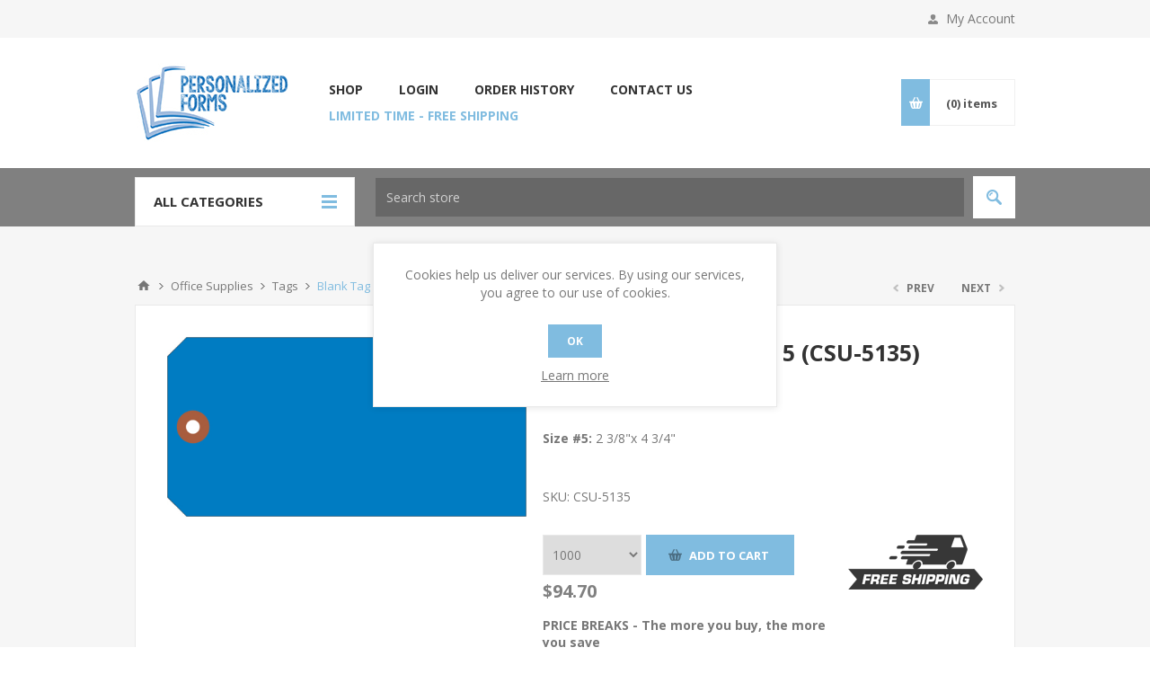

--- FILE ---
content_type: text/html; charset=utf-8
request_url: https://www.personalizedforms.com/blank-tag-blue-size-5-csu-5135
body_size: 17376
content:
<!DOCTYPE html>
<html lang="en"  class="html-product-details-page">
<head>
    <title>Size 5 Blue Tag CSU-5135 | Personalized Forms</title>
    <meta http-equiv="Content-type" content="text/html;charset=UTF-8" />
    <meta name="description" content="&lt;div&gt;&lt;strong&gt;Size #5:&lt;/strong&gt; 2 3/8&quot;x 4 3/4&quot;&lt;/div&gt;" />
    <meta name="keywords" content="business forms, printed invoices, forms and supply, printed forms, customized invoices" />
    <meta name="generator" content="nopCommerce" />
    <meta name="viewport" content="width=device-width, initial-scale=1.0, user-scalable=0, minimum-scale=1.0, maximum-scale=1.0" />
    <link href='https://fonts.googleapis.com/css?family=Open+Sans:400,300,700&display=swap' rel='stylesheet' type='text/css'>
    <meta name="google-site-verification" content="CFTPIiUQpVNGSTNvoBjURcDxUFXGOcVyy-TAdtNHfiI" />

<script data-siteid="k49WWlhaRg==" src="https://api.cartstack.com/js/customer-tracking/www.personalizedforms.com_5ffc1ea2ac33766ffda4fe2541e5a55b.js" type="text/javascript"></script>
<!-- Facebook Pixel Code -->
<script>
!function(f,b,e,v,n,t,s)
{if(f.fbq)return;n=f.fbq=function(){n.callMethod?
n.callMethod.apply(n,arguments):n.queue.push(arguments)};
if(!f._fbq)f._fbq=n;n.push=n;n.loaded=!0;n.version='2.0';
n.queue=[];t=b.createElement(e);t.async=!0;
t.src=v;s=b.getElementsByTagName(e)[0];
s.parentNode.insertBefore(t,s)}(window, document,'script',
'https://connect.facebook.net/en_US/fbevents.js');
fbq('init', '372987464384770');
fbq('track', 'PageView');
</script>
<noscript><img height="1" width="1" style="display:none"
src="https://www.facebook.com/tr?id=372987464384770&ev=PageView&noscript=1"
/></noscript>
<!-- End Facebook Pixel Code -->

<meta name="facebook-domain-verification" content="jxxhj6o95huaar55vmj0mge0siskdr" />


<script src="https://api.leadpipe.com/cs?apiKey=3089f5ec-53a3-444c-9369-99a01ea24703" defer></script>

<script>!function () {var reb2b = window.reb2b = window.reb2b || [];if (reb2b.invoked) return;reb2b.invoked = true;reb2b.methods = ["identify", "collect"];reb2b.factory = function (method) {return function () {var args = Array.prototype.slice.call(arguments);args.unshift(method);reb2b.push(args);return reb2b;};};for (var i = 0; i < reb2b.methods.length; i++) {var key = reb2b.methods[i];reb2b[key] = reb2b.factory(key);}reb2b.load = function (key) {var script = document.createElement("script");script.type = "text/javascript";script.async = true;script.src = "https://s3-us-west-2.amazonaws.com/b2bjsstore/b/" + key + "/DNXY8HKZLEO0.js.gz";var first = document.getElementsByTagName("script")[0];first.parentNode.insertBefore(script, first);};reb2b.SNIPPET_VERSION = "1.0.1";reb2b.load("DNXY8HKZLEO0");}();</script>
<meta property="og:type" content="product" />
<meta property="og:title" content="Blank Tag - Blue Size 5 (CSU-5135)" />
<meta property="og:description" content="Size #5: 2 3/8&quot;x 4 3/4&quot;" />
<meta property="og:image" content="https://www.personalizedforms.com/images/thumbs/0001292_blank-tag-blue-size-5-csu-5135_550.jpeg" />
<meta property="og:image:url" content="https://www.personalizedforms.com/images/thumbs/0001292_blank-tag-blue-size-5-csu-5135_550.jpeg" />
<meta property="og:url" content="https://www.personalizedforms.com/blank-tag-blue-size-5-csu-5135" />
<meta property="og:site_name" content="Personalized Forms" />

    

    

<style>

    .product-details-page .full-description {
        display: none;
    }
    .product-details-page .ui-tabs .full-description {
        display: block;
    }
    .product-details-page .tabhead-full-description {
        display: none;
    }
    

    .product-details-page .product-specs-box {
        display: none;
    }
    .product-details-page .ui-tabs .product-specs-box {
        display: block;
    }
    .product-details-page .ui-tabs .product-specs-box .title {
        display: none;
    }
    

    .product-details-page .product-no-reviews,
    .product-details-page .product-review-links {
        display: none;
    }
    </style><script data-siteid="k49WWlhaRg==" src="https://api.cartstack.com/js/customer-tracking/www.personalizedforms.com_5ffc1ea2ac33766ffda4fe2541e5a55b.js" type="text/javascript"></script><!-- Global site tag (gtag.js) - Google Analytics -->
<script async src="https://www.googletagmanager.com/gtag/js?id=UA-66682528-7"></script>
<script>
  window.dataLayer = window.dataLayer || [];
  function gtag(){dataLayer.push(arguments);}
  gtag('js', new Date());

  gtag('config', 'UA-66682528-7');
  gtag('config', 'AW-749403990');
 
 
</script>

    



    <link href="/bundles/4ay0fxbe1b4_1atrrs2uh_x168yvxyidgoahra7txuq.min.css" rel="stylesheet" type="text/css" />
<link href="/lib/fontAwesome/css/font-awesome.min.css" rel="stylesheet" type="text/css" />
<link href="/Plugins/PageflexIntegration/Content/product.css" rel="stylesheet" type="text/css" />

    
    <link rel="canonical" href="https://www.personalizedforms.com/blank-tag-blue-size-5-csu-5135" />

    
    
    <link rel="shortcut icon" href="\icons\icons_0\favicon-1.ico">
    
    <!--Powered by nopCommerce - https://www.nopCommerce.com-->
</head>
<body class="notAndroid23 product-details-page-body ">
    



<div class="ajax-loading-block-window" style="display: none">
</div>
<div id="dialog-notifications-success" title="Notification" style="display:none;">
</div>
<div id="dialog-notifications-error" title="Error" style="display:none;">
</div>
<div id="dialog-notifications-warning" title="Warning" style="display:none;">
</div>
<div id="bar-notification" class="bar-notification-container" data-close="Close">
</div>



<div id="address-validation-modal" class="address-validation-hidden"></div>



<!--[if lte IE 8]>
    <div style="clear:both;height:59px;text-align:center;position:relative;">
        <a href="http://www.microsoft.com/windows/internet-explorer/default.aspx" target="_blank">
            <img src="/Themes/Pavilion/Content/img/ie_warning.jpg" height="42" width="820" alt="You are using an outdated browser. For a faster, safer browsing experience, upgrade for free today." />
        </a>
    </div>
<![endif]-->


<div class="master-wrapper-page ">
    



<div class="header">
    

    <div class="header-upper">
        <div class="center">
            

            <div class="header-links-wrapper">
                <label>My Account</label>
                


<div class="header-links">
    <ul>
        
            <li><a href="/register?returnUrl=%2Fblank-tag-blue-size-5-csu-5135" class="ico-register">Register</a></li>
            <li><a href="/login?returnUrl=%2Fblank-tag-blue-size-5-csu-5135" class="ico-login " 
                   data-loginUrl="/login">Log in</a></li>
            <li>
                <a href="/wishlist" class="ico-wishlist">
                    <span class="wishlist-label">Wishlist</span>
                    <span class="wishlist-qty">(0)</span>
                </a>
            </li>
        
    </ul>
</div>

            </div>
        </div>
    </div>

    <div class="header-middle">
        <div class="center">
            <div class="header-logo">
                



<a href="/" class="logo">


<img alt="Personalized Forms" src="https://www.personalizedforms.com/images/thumbs/0001064_Personalized-Forms-169x105.jpeg" /></a>
            </div>
            <div class="header-menu-parent">
                <div class="header-menu categories-in-side-panel">
                    <div class="close-menu">
                        <span>Close</span>
                    </div>



    <ul class="mega-menu"
        data-isRtlEnabled="false"
        data-enableClickForDropDown="true">



<li class=" root-category-items">
        <a class="" href="/cash-receipt-books"><span>Cash Receipt Books</span></a>

</li>


<li class="has-sublist root-category-items">
        <a class="with-subcategories" href="/industry-specific-forms"><span>Industry Specific Forms</span></a>

        <div class="sublist-wrap categories with-pictures fullWidth boxes-4">
            <div class="sublist">
                <div class="inner-wrap">
                    <div class="row"><div class="box">
                        <div class="picture-title-wrap">
                            <div class="title">
                                <a href="/automotive-forms" title="Automotive Forms"><span>Automotive Forms</span></a>
                            </div>
                            <div class="picture">
                                <a href="/automotive-forms" title="Show products in category Automotive Forms">
                                    <img class="lazy" alt="Picture for category Automotive Forms" src="[data-uri]" data-original="https://www.personalizedforms.com/images/thumbs/0000396_automotive-forms_290.jpeg" />
                                </a>
                            </div>
                        </div>
                    </div><div class="box">
                        <div class="picture-title-wrap">
                            <div class="title">
                                <a href="/marine-repair" title="Marine Repair"><span>Marine Repair</span></a>
                            </div>
                            <div class="picture">
                                <a href="/marine-repair" title="Show products in category Marine Repair">
                                    <img class="lazy" alt="Picture for category Marine Repair" src="[data-uri]" data-original="https://www.personalizedforms.com/images/thumbs/0000880_marine-repair_290.jpeg" />
                                </a>
                            </div>
                        </div>
                    </div><div class="box">
                        <div class="picture-title-wrap">
                            <div class="title">
                                <a href="/hvac-service" title="HVAC Service"><span>HVAC Service</span></a>
                            </div>
                            <div class="picture">
                                <a href="/hvac-service" title="Show products in category HVAC Service">
                                    <img class="lazy" alt="Picture for category HVAC Service" src="[data-uri]" data-original="https://www.personalizedforms.com/images/thumbs/0000397_hvac-service_290.jpeg" />
                                </a>
                            </div>
                        </div>
                    </div><div class="box">
                        <div class="picture-title-wrap">
                            <div class="title">
                                <a href="/pest-control" title="Pest Control"><span>Pest Control</span></a>
                            </div>
                            <div class="picture">
                                <a href="/pest-control" title="Show products in category Pest Control">
                                    <img class="lazy" alt="Picture for category Pest Control" src="[data-uri]" data-original="https://www.personalizedforms.com/images/thumbs/0000881_pest-control_290.jpeg" />
                                </a>
                            </div>
                        </div>
                    </div></div><div class="row"><div class="box">
                        <div class="picture-title-wrap">
                            <div class="title">
                                <a href="/restaurant-bar-supplies" title="Restaurant/Bar"><span>Restaurant/Bar</span></a>
                            </div>
                            <div class="picture">
                                <a href="/restaurant-bar-supplies" title="Show products in category Restaurant/Bar">
                                    <img class="lazy" alt="Picture for category Restaurant/Bar" src="[data-uri]" data-original="https://www.personalizedforms.com/images/thumbs/0001069_restaurantbar_290.jpeg" />
                                </a>
                            </div>
                        </div>
                    </div><div class="box">
                        <div class="picture-title-wrap">
                            <div class="title">
                                <a href="/financial-forms" title="Financial Forms"><span>Financial Forms</span></a>
                            </div>
                            <div class="picture">
                                <a href="/financial-forms" title="Show products in category Financial Forms">
                                    <img class="lazy" alt="Picture for category Financial Forms" src="[data-uri]" data-original="https://www.personalizedforms.com/images/thumbs/0001076_financial-forms_290.jpeg" />
                                </a>
                            </div>
                        </div>
                    </div><div class="box">
                        <div class="picture-title-wrap">
                            <div class="title">
                                <a href="/contractor-service-forms" title="Contractor Service"><span>Contractor Service</span></a>
                            </div>
                            <div class="picture">
                                <a href="/contractor-service-forms" title="Show products in category Contractor Service">
                                    <img class="lazy" alt="Picture for category Contractor Service" src="[data-uri]" data-original="https://www.personalizedforms.com/images/thumbs/0001056_contractor-service_290.jpeg" />
                                </a>
                            </div>
                        </div>
                    </div><div class="box">
                        <div class="picture-title-wrap">
                            <div class="title">
                                <a href="/florist-order-forms" title="Florist"><span>Florist</span></a>
                            </div>
                            <div class="picture">
                                <a href="/florist-order-forms" title="Show products in category Florist">
                                    <img class="lazy" alt="Picture for category Florist" src="[data-uri]" data-original="https://www.personalizedforms.com/images/thumbs/0001002_florist_290.jpeg" />
                                </a>
                            </div>
                        </div>
                    </div></div><div class="row"><div class="box">
                        <div class="picture-title-wrap">
                            <div class="title">
                                <a href="/general-repair-forms" title="General Repair Forms"><span>General Repair Forms</span></a>
                            </div>
                            <div class="picture">
                                <a href="/general-repair-forms" title="Show products in category General Repair Forms">
                                    <img class="lazy" alt="Picture for category General Repair Forms" src="[data-uri]" data-original="https://www.personalizedforms.com/images/thumbs/0001068_general-repair-forms_290.jpeg" />
                                </a>
                            </div>
                        </div>
                    </div><div class="box">
                        <div class="picture-title-wrap">
                            <div class="title">
                                <a href="/gift-jewelry" title="Gift &amp; Jewelry"><span>Gift &amp; Jewelry</span></a>
                            </div>
                            <div class="picture">
                                <a href="/gift-jewelry" title="Show products in category Gift &amp; Jewelry">
                                    <img class="lazy" alt="Picture for category Gift &amp; Jewelry" src="[data-uri]" data-original="https://www.personalizedforms.com/images/thumbs/0000979_gift-jewelry_290.jpeg" />
                                </a>
                            </div>
                        </div>
                    </div><div class="box">
                        <div class="picture-title-wrap">
                            <div class="title">
                                <a href="/hospitality" title="Hospitality"><span>Hospitality</span></a>
                            </div>
                            <div class="picture">
                                <a href="/hospitality" title="Show products in category Hospitality">
                                    <img class="lazy" alt="Picture for category Hospitality" src="[data-uri]" data-original="https://www.personalizedforms.com/images/thumbs/0001117_hospitality_290.jpeg" />
                                </a>
                            </div>
                        </div>
                    </div><div class="box">
                        <div class="picture-title-wrap">
                            <div class="title">
                                <a href="/human-resource" title="Human Resource"><span>Human Resource</span></a>
                            </div>
                            <div class="picture">
                                <a href="/human-resource" title="Show products in category Human Resource">
                                    <img class="lazy" alt="Picture for category Human Resource" src="[data-uri]" data-original="https://www.personalizedforms.com/images/thumbs/0000398_human-resource_290.jpeg" />
                                </a>
                            </div>
                        </div>
                    </div></div><div class="row"><div class="box">
                        <div class="picture-title-wrap">
                            <div class="title">
                                <a href="/janitorial-supply-forms" title="Janitorial"><span>Janitorial</span></a>
                            </div>
                            <div class="picture">
                                <a href="/janitorial-supply-forms" title="Show products in category Janitorial">
                                    <img class="lazy" alt="Picture for category Janitorial" src="[data-uri]" data-original="https://www.personalizedforms.com/images/thumbs/0001070_janitorial_290.jpeg" />
                                </a>
                            </div>
                        </div>
                    </div><div class="box">
                        <div class="picture-title-wrap">
                            <div class="title">
                                <a href="/kitchen-bath-remodeling" title="Kitchen &amp; Bath Remodeling"><span>Kitchen &amp; Bath Remodeling</span></a>
                            </div>
                            <div class="picture">
                                <a href="/kitchen-bath-remodeling" title="Show products in category Kitchen &amp; Bath Remodeling">
                                    <img class="lazy" alt="Picture for category Kitchen &amp; Bath Remodeling" src="[data-uri]" data-original="https://www.personalizedforms.com/images/thumbs/0001071_kitchen-bath-remodeling_290.jpeg" />
                                </a>
                            </div>
                        </div>
                    </div><div class="box">
                        <div class="picture-title-wrap">
                            <div class="title">
                                <a href="/landscape" title="Landscape"><span>Landscape</span></a>
                            </div>
                            <div class="picture">
                                <a href="/landscape" title="Show products in category Landscape">
                                    <img class="lazy" alt="Picture for category Landscape" src="[data-uri]" data-original="https://www.personalizedforms.com/images/thumbs/0001125_landscape_290.jpeg" />
                                </a>
                            </div>
                        </div>
                    </div><div class="box">
                        <div class="picture-title-wrap">
                            <div class="title">
                                <a href="/medical-forms" title="Medical Forms"><span>Medical Forms</span></a>
                            </div>
                            <div class="picture">
                                <a href="/medical-forms" title="Show products in category Medical Forms">
                                    <img class="lazy" alt="Picture for category Medical Forms" src="[data-uri]" data-original="https://www.personalizedforms.com/images/thumbs/0000399_medical-forms_290.jpeg" />
                                </a>
                            </div>
                        </div>
                    </div></div><div class="row"><div class="box">
                        <div class="picture-title-wrap">
                            <div class="title">
                                <a href="/rental-agreements" title="Rental Agreement"><span>Rental Agreement</span></a>
                            </div>
                            <div class="picture">
                                <a href="/rental-agreements" title="Show products in category Rental Agreement">
                                    <img class="lazy" alt="Picture for category Rental Agreement" src="[data-uri]" data-original="https://www.personalizedforms.com/images/thumbs/0001003_rental-agreement_290.jpeg" />
                                </a>
                            </div>
                        </div>
                    </div><div class="box">
                        <div class="picture-title-wrap">
                            <div class="title">
                                <a href="/avery-dennison-forms" title="Avery Dennison Comparable Forms"><span>Avery Dennison Comparable Forms</span></a>
                            </div>
                            <div class="picture">
                                <a href="/avery-dennison-forms" title="Show products in category Avery Dennison Comparable Forms">
                                    <img class="lazy" alt="Picture for category Avery Dennison Comparable Forms" src="[data-uri]" data-original="https://www.personalizedforms.com/images/thumbs/0002022_avery-dennison-comparable-forms_290.jpeg" />
                                </a>
                            </div>
                        </div>
                    </div><div class="empty-box"></div><div class="empty-box"></div></div>
                </div>
            </div>
        </div>
</li>


<li class=" root-category-items">
        <a class="" href="/invoices"><span>Invoices</span></a>

</li>


<li class="has-sublist root-category-items">
        <a class="with-subcategories" href="/office-supplies"><span>Office Supplies</span></a>

        <div class="sublist-wrap categories with-pictures fullWidth boxes-4">
            <div class="sublist">
                <div class="inner-wrap">
                    <div class="row"><div class="box">
                        <div class="picture-title-wrap">
                            <div class="title">
                                <a href="/custom-forms-books" title="Custom Forms &amp; Books"><span>Custom Forms &amp; Books</span></a>
                            </div>
                            <div class="picture">
                                <a href="/custom-forms-books" title="Show products in category Custom Forms &amp; Books">
                                    <img class="lazy" alt="Picture for category Custom Forms &amp; Books" src="[data-uri]" data-original="https://www.personalizedforms.com/images/thumbs/0001785_custom-forms-books_290.jpeg" />
                                </a>
                            </div>
                        </div>
                    </div><div class="box">
                        <div class="picture-title-wrap">
                            <div class="title">
                                <a href="/business-cards" title="Business Cards"><span>Business Cards</span></a>
                            </div>
                            <div class="picture">
                                <a href="/business-cards" title="Show products in category Business Cards">
                                    <img class="lazy" alt="Picture for category Business Cards" src="[data-uri]" data-original="https://www.personalizedforms.com/images/thumbs/0001775_business-cards_290.jpeg" />
                                </a>
                            </div>
                        </div>
                    </div><div class="box">
                        <div class="picture-title-wrap">
                            <div class="title">
                                <a href="/calendars" title="Calendars"><span>Calendars</span></a>
                            </div>
                            <div class="picture">
                                <a href="/calendars" title="Show products in category Calendars">
                                    <img class="lazy" alt="Picture for category Calendars" src="[data-uri]" data-original="https://www.personalizedforms.com/images/thumbs/0001771_calendars_290.jpeg" />
                                </a>
                            </div>
                        </div>
                    </div><div class="box">
                        <div class="picture-title-wrap">
                            <div class="title">
                                <a href="/business-stationery" title="Business Stationery"><span>Business Stationery</span></a>
                            </div>
                            <div class="picture">
                                <a href="/business-stationery" title="Show products in category Business Stationery">
                                    <img class="lazy" alt="Picture for category Business Stationery" src="[data-uri]" data-original="https://www.personalizedforms.com/images/thumbs/0001774_business-stationery_290.jpeg" />
                                </a>
                            </div>
                        </div>
                    </div></div><div class="row"><div class="box">
                        <div class="picture-title-wrap">
                            <div class="title">
                                <a href="/document-jackets" title="Document Jackets"><span>Document Jackets</span></a>
                            </div>
                            <div class="picture">
                                <a href="/document-jackets" title="Show products in category Document Jackets">
                                    <img class="lazy" alt="Picture for category Document Jackets" src="[data-uri]" data-original="https://www.personalizedforms.com/images/thumbs/0001925_document-jackets_290.jpeg" />
                                </a>
                            </div>
                        </div>
                    </div><div class="box">
                        <div class="picture-title-wrap">
                            <div class="title">
                                <a href="/envelopes" title="Envelopes"><span>Envelopes</span></a>
                            </div>
                            <div class="picture">
                                <a href="/envelopes" title="Show products in category Envelopes">
                                    <img class="lazy" alt="Picture for category Envelopes" src="[data-uri]" data-original="https://www.personalizedforms.com/images/thumbs/0001000_envelopes_290.jpeg" />
                                </a>
                            </div>
                        </div>
                    </div><div class="box">
                        <div class="picture-title-wrap">
                            <div class="title">
                                <a href="/gift-certificates" title="Gift Certificates"><span>Gift Certificates</span></a>
                            </div>
                            <div class="picture">
                                <a href="/gift-certificates" title="Show products in category Gift Certificates">
                                    <img class="lazy" alt="Picture for category Gift Certificates" src="[data-uri]" data-original="https://www.personalizedforms.com/images/thumbs/0001066_gift-certificates_290.jpeg" />
                                </a>
                            </div>
                        </div>
                    </div><div class="box">
                        <div class="picture-title-wrap">
                            <div class="title">
                                <a href="/invoices" title="Invoices"><span>Invoices</span></a>
                            </div>
                            <div class="picture">
                                <a href="/invoices" title="Show products in category Invoices">
                                    <img class="lazy" alt="Picture for category Invoices" src="[data-uri]" data-original="https://www.personalizedforms.com/images/thumbs/0000391_invoices_290.jpeg" />
                                </a>
                            </div>
                        </div>
                    </div></div><div class="row"><div class="box">
                        <div class="picture-title-wrap">
                            <div class="title">
                                <a href="/laser-statements" title="Statements"><span>Statements</span></a>
                            </div>
                            <div class="picture">
                                <a href="/laser-statements" title="Show products in category Statements">
                                    <img class="lazy" alt="Picture for category Statements" src="[data-uri]" data-original="https://www.personalizedforms.com/images/thumbs/0001067_statements_290.jpeg" />
                                </a>
                            </div>
                        </div>
                    </div><div class="box">
                        <div class="picture-title-wrap">
                            <div class="title">
                                <a href="/memos" title="Memos"><span>Memos</span></a>
                            </div>
                            <div class="picture">
                                <a href="/memos" title="Show products in category Memos">
                                    <img class="lazy" alt="Picture for category Memos" src="[data-uri]" data-original="https://www.personalizedforms.com/images/thumbs/0001001_memos_290.jpeg" />
                                </a>
                            </div>
                        </div>
                    </div><div class="box">
                        <div class="picture-title-wrap">
                            <div class="title">
                                <a href="/note-pads-sticky-notes" title="Note Pads &amp; Sticky Notes"><span>Note Pads &amp; Sticky Notes</span></a>
                            </div>
                            <div class="picture">
                                <a href="/note-pads-sticky-notes" title="Show products in category Note Pads &amp; Sticky Notes">
                                    <img class="lazy" alt="Picture for category Note Pads &amp; Sticky Notes" src="[data-uri]" data-original="https://www.personalizedforms.com/images/thumbs/0001779_note-pads-sticky-notes_290.jpeg" />
                                </a>
                            </div>
                        </div>
                    </div><div class="box">
                        <div class="picture-title-wrap">
                            <div class="title">
                                <a href="/punch-cards-note-pads" title="Punch Cards"><span>Punch Cards</span></a>
                            </div>
                            <div class="picture">
                                <a href="/punch-cards-note-pads" title="Show products in category Punch Cards">
                                    <img class="lazy" alt="Picture for category Punch Cards" src="[data-uri]" data-original="https://www.personalizedforms.com/images/thumbs/0001780_punch-cards_290.jpeg" />
                                </a>
                            </div>
                        </div>
                    </div></div><div class="row"><div class="box">
                        <div class="picture-title-wrap">
                            <div class="title">
                                <a href="/purchase-orders" title="Purchase Order Forms"><span>Purchase Order Forms</span></a>
                            </div>
                            <div class="picture">
                                <a href="/purchase-orders" title="Show products in category Purchase Order Forms">
                                    <img class="lazy" alt="Picture for category Purchase Order Forms" src="[data-uri]" data-original="https://www.personalizedforms.com/images/thumbs/0000392_purchase-order-forms_290.jpeg" />
                                </a>
                            </div>
                        </div>
                    </div><div class="box">
                        <div class="picture-title-wrap">
                            <div class="title">
                                <a href="/register-forms" title="Register Forms"><span>Register Forms</span></a>
                            </div>
                            <div class="picture">
                                <a href="/register-forms" title="Show products in category Register Forms">
                                    <img class="lazy" alt="Picture for category Register Forms" src="[data-uri]" data-original="https://www.personalizedforms.com/images/thumbs/0001074_register-forms_290.jpeg" />
                                </a>
                            </div>
                        </div>
                    </div><div class="box">
                        <div class="picture-title-wrap">
                            <div class="title">
                                <a href="/sales-books-forms" title="Sales Order Forms"><span>Sales Order Forms</span></a>
                            </div>
                            <div class="picture">
                                <a href="/sales-books-forms" title="Show products in category Sales Order Forms">
                                    <img class="lazy" alt="Picture for category Sales Order Forms" src="[data-uri]" data-original="https://www.personalizedforms.com/images/thumbs/0000394_sales-order-forms_290.jpeg" />
                                </a>
                            </div>
                        </div>
                    </div><div class="box">
                        <div class="picture-title-wrap">
                            <div class="title">
                                <a href="/self-inking-stamps" title="Self-Inking Stamps"><span>Self-Inking Stamps</span></a>
                            </div>
                            <div class="picture">
                                <a href="/self-inking-stamps" title="Show products in category Self-Inking Stamps">
                                    <img class="lazy" alt="Picture for category Self-Inking Stamps" src="[data-uri]" data-original="https://www.personalizedforms.com/images/thumbs/0001781_self-inking-stamps_290.jpeg" />
                                </a>
                            </div>
                        </div>
                    </div></div><div class="row"><div class="box">
                        <div class="picture-title-wrap">
                            <div class="title">
                                <a href="/shipping-labels" title="Shipping Labels"><span>Shipping Labels</span></a>
                            </div>
                            <div class="picture">
                                <a href="/shipping-labels" title="Show products in category Shipping Labels">
                                    <img class="lazy" alt="Picture for category Shipping Labels" src="[data-uri]" data-original="https://www.personalizedforms.com/images/thumbs/0001782_shipping-labels_290.jpeg" />
                                </a>
                            </div>
                        </div>
                    </div><div class="box">
                        <div class="picture-title-wrap">
                            <div class="title">
                                <a href="/shipping-receiving-forms" title="Shipping &amp; Receiving Forms"><span>Shipping &amp; Receiving Forms</span></a>
                            </div>
                            <div class="picture">
                                <a href="/shipping-receiving-forms" title="Show products in category Shipping &amp; Receiving Forms">
                                    <img class="lazy" alt="Picture for category Shipping &amp; Receiving Forms" src="[data-uri]" data-original="https://www.personalizedforms.com/images/thumbs/0000395_shipping-receiving-forms_290.jpeg" />
                                </a>
                            </div>
                        </div>
                    </div><div class="box">
                        <div class="picture-title-wrap">
                            <div class="title">
                                <a href="/tags" title="Tags"><span>Tags</span></a>
                            </div>
                            <div class="picture">
                                <a href="/tags" title="Show products in category Tags">
                                    <img class="lazy" alt="Picture for category Tags" src="[data-uri]" data-original="https://www.personalizedforms.com/images/thumbs/0001004_tags_290.jpeg" />
                                </a>
                            </div>
                        </div>
                    </div><div class="box">
                        <div class="picture-title-wrap">
                            <div class="title">
                                <a href="/work-order-forms" title="Work Order Forms"><span>Work Order Forms</span></a>
                            </div>
                            <div class="picture">
                                <a href="/work-order-forms" title="Show products in category Work Order Forms">
                                    <img class="lazy" alt="Picture for category Work Order Forms" src="[data-uri]" data-original="https://www.personalizedforms.com/images/thumbs/0001075_work-order-forms_290.jpeg" />
                                </a>
                            </div>
                        </div>
                    </div></div>
                </div>
            </div>
        </div>
</li>


<li class=" root-category-items">
        <a class="" href="/purchase-orders"><span>Purchase Order Forms</span></a>

</li>


<li class=" root-category-items">
        <a class="" href="/register-forms"><span>Register Forms</span></a>

</li>


<li class=" root-category-items">
        <a class="" href="/sales-books-forms"><span>Sales Order Forms</span></a>

</li>


<li class=" root-category-items">
        <a class="" href="/shipping-receiving-forms"><span>Shipping &amp; Receiving Forms</span></a>

</li>


<li class=" root-category-items">
        <a class="" href="/work-order-forms"><span>Work Order Forms</span></a>

</li>
        
    </ul>
    <div class="menu-title"><span>Menu</span></div>
    <ul class="mega-menu-responsive">


<li class=" mega-menu-categories root-category-items">

        <a class="" href="/cash-receipt-books"><span>Cash Receipt Books</span></a>


</li>

<li class="has-sublist mega-menu-categories root-category-items">

        <a class="with-subcategories" href="/industry-specific-forms"><span>Industry Specific Forms</span></a>

        <div class="plus-button"></div>
        <div class="sublist-wrap">
            <ul class="sublist">
                <li class="back-button">
                    <span>Back</span>
                </li>
                
        <li>
            <a class="lastLevelCategory" href="/automotive-forms" title="Automotive Forms"><span>Automotive Forms</span></a>
        </li>
        <li>
            <a class="lastLevelCategory" href="/marine-repair" title="Marine Repair"><span>Marine Repair</span></a>
        </li>
        <li>
            <a class="lastLevelCategory" href="/hvac-service" title="HVAC Service"><span>HVAC Service</span></a>
        </li>
        <li>
            <a class="lastLevelCategory" href="/pest-control" title="Pest Control"><span>Pest Control</span></a>
        </li>
        <li>
            <a class="lastLevelCategory" href="/restaurant-bar-supplies" title="Restaurant/Bar"><span>Restaurant/Bar</span></a>
        </li>
        <li>
            <a class="lastLevelCategory" href="/financial-forms" title="Financial Forms"><span>Financial Forms</span></a>
        </li>
        <li>
            <a class="lastLevelCategory" href="/contractor-service-forms" title="Contractor Service"><span>Contractor Service</span></a>
        </li>
        <li>
            <a class="lastLevelCategory" href="/florist-order-forms" title="Florist"><span>Florist</span></a>
        </li>
        <li>
            <a class="lastLevelCategory" href="/general-repair-forms" title="General Repair Forms"><span>General Repair Forms</span></a>
        </li>
        <li>
            <a class="lastLevelCategory" href="/gift-jewelry" title="Gift &amp; Jewelry"><span>Gift &amp; Jewelry</span></a>
        </li>
        <li>
            <a class="lastLevelCategory" href="/hospitality" title="Hospitality"><span>Hospitality</span></a>
        </li>
        <li>
            <a class="lastLevelCategory" href="/human-resource" title="Human Resource"><span>Human Resource</span></a>
        </li>
        <li>
            <a class="lastLevelCategory" href="/janitorial-supply-forms" title="Janitorial"><span>Janitorial</span></a>
        </li>
        <li>
            <a class="lastLevelCategory" href="/kitchen-bath-remodeling" title="Kitchen &amp; Bath Remodeling"><span>Kitchen &amp; Bath Remodeling</span></a>
        </li>
        <li>
            <a class="lastLevelCategory" href="/landscape" title="Landscape"><span>Landscape</span></a>
        </li>
        <li>
            <a class="lastLevelCategory" href="/medical-forms" title="Medical Forms"><span>Medical Forms</span></a>
        </li>
        <li>
            <a class="lastLevelCategory" href="/rental-agreements" title="Rental Agreement"><span>Rental Agreement</span></a>
        </li>
        <li>
            <a class="lastLevelCategory" href="/avery-dennison-forms" title="Avery Dennison Comparable Forms"><span>Avery Dennison Comparable Forms</span></a>
        </li>

            </ul>
        </div>

</li>

<li class=" mega-menu-categories root-category-items">

        <a class="" href="/invoices"><span>Invoices</span></a>


</li>

<li class="has-sublist mega-menu-categories root-category-items">

        <a class="with-subcategories" href="/office-supplies"><span>Office Supplies</span></a>

        <div class="plus-button"></div>
        <div class="sublist-wrap">
            <ul class="sublist">
                <li class="back-button">
                    <span>Back</span>
                </li>
                
        <li>
            <a class="lastLevelCategory" href="/custom-forms-books" title="Custom Forms &amp; Books"><span>Custom Forms &amp; Books</span></a>
        </li>
        <li>
            <a class="lastLevelCategory" href="/business-cards" title="Business Cards"><span>Business Cards</span></a>
        </li>
        <li>
            <a class="lastLevelCategory" href="/calendars" title="Calendars"><span>Calendars</span></a>
        </li>
        <li>
            <a class="lastLevelCategory" href="/business-stationery" title="Business Stationery"><span>Business Stationery</span></a>
        </li>
        <li>
            <a class="lastLevelCategory" href="/document-jackets" title="Document Jackets"><span>Document Jackets</span></a>
        </li>
        <li>
            <a class="lastLevelCategory" href="/envelopes" title="Envelopes"><span>Envelopes</span></a>
        </li>
        <li>
            <a class="lastLevelCategory" href="/gift-certificates" title="Gift Certificates"><span>Gift Certificates</span></a>
        </li>
        <li>
            <a class="lastLevelCategory" href="/invoices" title="Invoices"><span>Invoices</span></a>
        </li>
        <li>
            <a class="lastLevelCategory" href="/laser-statements" title="Statements"><span>Statements</span></a>
        </li>
        <li>
            <a class="lastLevelCategory" href="/memos" title="Memos"><span>Memos</span></a>
        </li>
        <li>
            <a class="lastLevelCategory" href="/note-pads-sticky-notes" title="Note Pads &amp; Sticky Notes"><span>Note Pads &amp; Sticky Notes</span></a>
        </li>
        <li>
            <a class="lastLevelCategory" href="/punch-cards-note-pads" title="Punch Cards"><span>Punch Cards</span></a>
        </li>
        <li>
            <a class="lastLevelCategory" href="/purchase-orders" title="Purchase Order Forms"><span>Purchase Order Forms</span></a>
        </li>
        <li>
            <a class="lastLevelCategory" href="/register-forms" title="Register Forms"><span>Register Forms</span></a>
        </li>
        <li>
            <a class="lastLevelCategory" href="/sales-books-forms" title="Sales Order Forms"><span>Sales Order Forms</span></a>
        </li>
        <li>
            <a class="lastLevelCategory" href="/self-inking-stamps" title="Self-Inking Stamps"><span>Self-Inking Stamps</span></a>
        </li>
        <li>
            <a class="lastLevelCategory" href="/shipping-labels" title="Shipping Labels"><span>Shipping Labels</span></a>
        </li>
        <li>
            <a class="lastLevelCategory" href="/shipping-receiving-forms" title="Shipping &amp; Receiving Forms"><span>Shipping &amp; Receiving Forms</span></a>
        </li>
        <li>
            <a class="lastLevelCategory" href="/tags" title="Tags"><span>Tags</span></a>
        </li>
        <li>
            <a class="lastLevelCategory" href="/work-order-forms" title="Work Order Forms"><span>Work Order Forms</span></a>
        </li>

            </ul>
        </div>

</li>

<li class=" mega-menu-categories root-category-items">

        <a class="" href="/purchase-orders"><span>Purchase Order Forms</span></a>


</li>

<li class=" mega-menu-categories root-category-items">

        <a class="" href="/register-forms"><span>Register Forms</span></a>


</li>

<li class=" mega-menu-categories root-category-items">

        <a class="" href="/sales-books-forms"><span>Sales Order Forms</span></a>


</li>

<li class=" mega-menu-categories root-category-items">

        <a class="" href="/shipping-receiving-forms"><span>Shipping &amp; Receiving Forms</span></a>


</li>

<li class=" mega-menu-categories root-category-items">

        <a class="" href="/work-order-forms"><span>Work Order Forms</span></a>


</li>
        
    </ul>
    <ul class="mega-menu"
        data-isRtlEnabled="false"
        data-enableClickForDropDown="false">


<li class=" has-sublist">

    <a href="/" class="with-subcategories" title="Shop" ><span> Shop</span></a>

        <div class="plus-button"></div>
        <div class="sublist-wrap">
            <ul class="sublist">
                <li class="back-button">
                    <span>Back</span>
                </li>


<li class=" ">

    <a href="/cash-receipt-books" class="" title="Cash Receipt Books" ><span> Cash Receipt Books</span></a>

</li>



<li class=" ">

    <a href="/guest-checks-restaurant-supplies" class="" title="Guest Checks" ><span> Guest Checks</span></a>

</li>



<li class=" ">

    <a href="/gift-jewelry" class="" title="Gift &amp; Jewelry" ><span> Gift &amp; Jewelry</span></a>

</li>



<li class="All ">

    <a href="/industry-specific-forms" class="" title="Industry Specific Forms" ><span> Industry Specific Forms</span></a>

</li>



<li class=" ">

    <a href="/invoices" class="" title="Invoices" ><span> Invoices</span></a>

</li>



<li class=" ">

    <a href="/purchase-orders" class="" title="Purchase Order Forms" ><span> Purchase Order Forms</span></a>

</li>



<li class="All ">

    <a href="/register-forms" class="" title="Register Forms" ><span> Register Forms</span></a>

</li>



<li class=" ">

    <a href="/rental-agreements" class="" title="Rental Agreement" ><span> Rental Agreement</span></a>

</li>



<li class=" ">

    <a href="/sales-books-forms" class="" title="Sales Order Forms" ><span> Sales Order Forms</span></a>

</li>



<li class=" ">

    <a href="/shipping-receiving-forms" class="" title="Shipping &amp; Receiving Forms" ><span> Shipping &amp; Receiving Forms</span></a>

</li>



<li class=" ">

    <a href="/work-order-forms" class="" title="Work Order Forms" ><span> Work Order Forms</span></a>

</li>

            </ul>
        </div>
</li>



<li class=" ">

    <a href="/login" class="" title="Login" ><span> Login</span></a>

</li>



<li class=" ">

    <a href="https://www.personalizedforms.com/order/history" class="" title="Order History" ><span> Order History</span></a>

</li>



<li class=" ">

    <a href="/contactus" class="" title="Contact Us" ><span> Contact Us</span></a>

</li>



<li class="blue-text ">

    <a href="/" class="" title="Limited Time - Free Shipping" ><span> Limited Time - Free Shipping</span></a>

</li>


        
    </ul>
    <div class="menu-title"><span>Menu</span></div>
    <ul class="mega-menu-responsive">


<li class=" has-sublist">

    <a href="/" class="with-subcategories" title="Shop" ><span> Shop</span></a>

        <div class="plus-button"></div>
        <div class="sublist-wrap">
            <ul class="sublist">
                <li class="back-button">
                    <span>Back</span>
                </li>


<li class=" ">

    <a href="/cash-receipt-books" class="" title="Cash Receipt Books" ><span> Cash Receipt Books</span></a>

</li>



<li class=" ">

    <a href="/guest-checks-restaurant-supplies" class="" title="Guest Checks" ><span> Guest Checks</span></a>

</li>



<li class=" ">

    <a href="/gift-jewelry" class="" title="Gift &amp; Jewelry" ><span> Gift &amp; Jewelry</span></a>

</li>



<li class="All ">

    <a href="/industry-specific-forms" class="" title="Industry Specific Forms" ><span> Industry Specific Forms</span></a>

</li>



<li class=" ">

    <a href="/invoices" class="" title="Invoices" ><span> Invoices</span></a>

</li>



<li class=" ">

    <a href="/purchase-orders" class="" title="Purchase Order Forms" ><span> Purchase Order Forms</span></a>

</li>



<li class="All ">

    <a href="/register-forms" class="" title="Register Forms" ><span> Register Forms</span></a>

</li>



<li class=" ">

    <a href="/rental-agreements" class="" title="Rental Agreement" ><span> Rental Agreement</span></a>

</li>



<li class=" ">

    <a href="/sales-books-forms" class="" title="Sales Order Forms" ><span> Sales Order Forms</span></a>

</li>



<li class=" ">

    <a href="/shipping-receiving-forms" class="" title="Shipping &amp; Receiving Forms" ><span> Shipping &amp; Receiving Forms</span></a>

</li>



<li class=" ">

    <a href="/work-order-forms" class="" title="Work Order Forms" ><span> Work Order Forms</span></a>

</li>

            </ul>
        </div>
</li>



<li class=" ">

    <a href="/login" class="" title="Login" ><span> Login</span></a>

</li>



<li class=" ">

    <a href="https://www.personalizedforms.com/order/history" class="" title="Order History" ><span> Order History</span></a>

</li>



<li class=" ">

    <a href="/contactus" class="" title="Contact Us" ><span> Contact Us</span></a>

</li>



<li class="blue-text ">

    <a href="/" class="" title="Limited Time - Free Shipping" ><span> Limited Time - Free Shipping</span></a>

</li>


        
    </ul>

                </div>
            </div>
            <div class="flyout-cart-wrapper" id="flyout-cart">
    <a href="/cart" class="cart-trigger">
        <span class="cart-qty">(0)</span>
        <span class="cart-label">items</span>
    </a>
    <div class="flyout-cart">
        <div class="mini-shopping-cart">
            <div class="count">
You have no items in your shopping cart.            </div>
        </div>
    </div>
</div>

        </div>
    </div>
    
    <div class="header-lower">
        <div class="center">
                <span class="category-navigation-title">All Categories</span>
                    <div class="category-navigation-list-wrapper">
                        <ul class="category-navigation-list sticky-flyout"></ul>
                    </div>
            <div class="search-box store-search-box ">
                <form method="get" id="small-search-box-form" action="/search">
        <input type="text" class="search-box-text" id="small-searchterms" autocomplete="off" name="q" placeholder="Search store" aria-label="Search store" />



<input type="hidden" class="instantSearchResourceElement"
       data-highlightFirstFoundElement="true"
       data-minKeywordLength="3"
       data-defaultProductSortOption="0"
       data-instantSearchUrl="/instantSearchFor"
       data-searchPageUrl="/search"
       data-searchInProductDescriptions="true"
       data-numberOfVisibleProducts="6"/>

        <input type="submit" class="button-1 search-box-button" value="Search"/>
            
</form>
            </div>

        </div>
    </div>
</div>


    
    <div class="overlayOffCanvas"></div>
    <div class="responsive-nav-wrapper-parent">
        <div class="responsive-nav-wrapper">
            <div class="menu-title">
                <span>Menu</span>
            </div>
            <div class="shopping-cart-link">
                <span>Shopping cart</span>
            </div>
            <div class="filters-button">
                <span>Filters</span>
            </div>
            <div class="personal-button" id="header-links-opener">
                <span>Personal menu</span>
            </div>
            <div class="preferences-button" id="header-selectors-opener">
                <span>Preferences</span>
            </div>
            <div class="search-wrap">
                <span>Search</span>
            </div>
        </div>
    </div>
    <div class="master-wrapper-content">
        


<div id="product-ribbon-info" data-productid="2487"
     data-productboxselector=".product-item, .item-holder"
     data-productboxpicturecontainerselector=".picture, .item-picture"
     data-productpagepicturesparentcontainerselector=".product-essential"
     data-productpagebugpicturecontainerselector=".picture"
     data-retrieveproductribbonsurl="/RetrieveProductRibbons">
</div>
		


        
        <div class="breadcrumb">
            <ul itemscope itemtype="http://schema.org/BreadcrumbList">
                
                <li>
                    <span>
                        <a href="/">
                            <span>Home</span>
                        </a>
                    </span>
                    <span class="delimiter">/</span>
                </li>
                    <li itemprop="itemListElement" itemscope itemtype="http://schema.org/ListItem">
                        <a href="/office-supplies" itemprop="item">
                            <span itemprop="name">Office Supplies</span>
                        </a>
                        <span class="delimiter">/</span>
                        <meta itemprop="position" content="1" />
                    </li>
                    <li itemprop="itemListElement" itemscope itemtype="http://schema.org/ListItem">
                        <a href="/tags" itemprop="item">
                            <span itemprop="name">Tags</span>
                        </a>
                        <span class="delimiter">/</span>
                        <meta itemprop="position" content="2" />
                    </li>
                
                <li itemprop="itemListElement" itemscope itemtype="http://schema.org/ListItem">
                    <strong class="current-item" itemprop="name">Blank Tag - Blue Size 5 (CSU-5135)</strong>
                    <span itemprop="item" itemscope itemtype="http://schema.org/Thing" 
                          id="/blank-tag-blue-size-5-csu-5135">
                    </span>
                    <meta itemprop="position" content="3" />
                    
                </li>
            </ul>
    </div>


            <div class="master-column-wrapper">
            <div class="center-1">
    
    <!--product breadcrumb-->

<div class="prev-next-wrapper">
    <div class="previous-product">
            <a href="/blank-tag-manila-size-3-su-3131"><span class="previous-product-label">Prev</span><span class="previous-product-title">Blank Tag - Manila Size 3 (...</span></a>
    </div>
    <div class="next-product">
            <a href="/blank-tag-gray-size-5-csu-5138"><span class="next-product-label">Next</span><span class="next-product-title">Blank Tag - Gray Size 5 (CS...</span></a>
    </div>
</div>
<div class="page product-details-page">
    <div class="page-body">
        
        <form method="post" id="product-details-form" action="/blank-tag-blue-size-5-csu-5135">

<!--Microdata-->
<div  itemscope itemtype="http://schema.org/Product">
    <meta itemprop="name" content="Blank Tag - Blue Size 5 (CSU-5135)"/>
    <meta itemprop="sku" content="CSU-5135"/>
    <meta itemprop="gtin"/>
    <meta itemprop="mpn"/>
    <meta itemprop="description" content="&lt;div&gt;&lt;strong&gt;Size #5:&lt;/strong&gt; 2 3/8&quot;x 4 3/4&quot;&lt;/div&gt;"/>
    <meta itemprop="image" content="https://www.personalizedforms.com/images/thumbs/0001292_blank-tag-blue-size-5-csu-5135_550.jpeg"/>
    <div itemprop="offers" itemscope itemtype="http://schema.org/Offer">
        <meta itemprop="url" content="https://www.personalizedforms.com/blank-tag-blue-size-5-csu-5135"/>
        <meta itemprop="price" content="0.07"/>
        <meta itemprop="priceCurrency" content="USD"/>
        <meta itemprop="priceValidUntil"/>
    </div>
    <div itemprop="review" itemscope itemtype="http://schema.org/Review">
        <meta itemprop="author" content="ALL"/>
        <meta itemprop="url" content="/productreviews/2487"/>
    </div>
</div>
            <div data-productid="2487">
                <div class="product-essential">
                    
                    <!--product pictures-->
                    <div class="gallery">
    
    <div class="picture">
            <img alt="Picture of Blank Tag - Blue Size 5 (CSU-5135)" src="https://www.personalizedforms.com/images/thumbs/0001292_blank-tag-blue-size-5-csu-5135_550.jpeg" title="Picture of Blank Tag - Blue Size 5 (CSU-5135)" id="main-product-img-2487" />
    </div>
    
</div>
                    <div class="overview">
                        
                        <div class="product-name">
                            <h1>
                                Blank Tag - Blue Size 5 (CSU-5135)
                            </h1>
                        </div>
						<!--product reviews-->
                            <div class="product-reviews-overview">
        <div class="product-review-box">
            <div class="rating">
                <div style="width: 0%">
                </div>
            </div>
        </div>

            <div class="product-no-reviews">
                <a href="/productreviews/2487">Be the first to review this product</a>
            </div>
    </div>

                            <div class="short-description">
                                <div><strong>Size #5:</strong> 2 3/8"x 4 3/4"</div>
                            </div>

                        <!--SKU, MAN, GTIN, vendor-->
                        <div class="additional-details">
        <div class="sku" >
            <span class="label">SKU:</span>
            <span class="value" id="sku-2487">CSU-5135</span>
        </div>
</div>
                        
                        
                        <!--manufacturers-->
                        
                        <!--availability-->
                                                
                        <!--delivery-->
                            <div class="delivery">
        

            <div id="free-shipping-2487" class="free-shipping">Free shipping</div>
    </div>

                        <!--sample download-->
                        
                        <!--attributes-->
                        <!--gift card-->
                        <!--rental info-->
                        <!--price & add to cart & estimate shipping-->
    <div class="add-to-cart">
            <div class="min-qty-notification">This product has a minimum quantity of 1000</div>
            <div class="add-to-cart-panel">
                <label class="qty-label" for="addtocart_2487_EnteredQuantity">Qty:</label>
                    <select id="product_enteredQuantity_2487" class="qty-dropdown" aria-label="Enter a quantity" data-val="true" data-val-required="The Qty field is required." name="addtocart_2487.EnteredQuantity"><option selected="selected" value="1000">1000</option>
<option value="2000">2000</option>
<option value="5000">5000</option>
<option value="10000">10000</option>
</select>
                    
                    <input type="button" id="add-to-cart-button-2487" class="button-1 add-to-cart-button" value="Add to Cart" data-productid="2487" onclick="AjaxCart.addproducttocart_details('/addproducttocart/details/2487/1', '#product-details-form');return false;" />
            </div>
        
    </div>
    <div class="prices">
            <div class="product-price">
                <span  id="price-value-2487" class="price-value-2487" >
                    $0.07
                </span>
            </div>
    </div>
    <div class="tier-prices">
        <div class="title">
            <strong>PRICE BREAKS - The more you buy, the more you save</strong>
        </div>
        <div class="table-wrapper">
            <table class="prices-table">
                <tr>
                    <td class="field-header">
                        Quantity
                    </td>
                        <td class="item-quantity">
                            1000+
                        </td>
                        <td class="item-quantity">
                            2000+
                        </td>
                        <td class="item-quantity">
                            5000+
                        </td>
                        <td class="item-quantity">
                            10000+
                        </td>
                </tr>
                <tr>
                    <td class="field-header">
                        Price
                    </td>
                        <td class="item-price">
                            $0.09
                        </td>
                        <td class="item-price">
                            $0.08
                        </td>
                        <td class="item-price">
                            $0.07
                        </td>
                        <td class="item-price">
                            $0.06
                        </td>
                </tr>
            </table>
        </div>
    </div>

                        <!--wishlist, compare, email a friend-->
                        <div class="overview-buttons">
                            
    <div class="add-to-wishlist">
        <input type="button" id="add-to-wishlist-button-2487" class="button-2 add-to-wishlist-button" value="Add to wishlist" data-productid="2487" onclick="AjaxCart.addproducttocart_details('/addproducttocart/details/2487/2', '#product-details-form');return false;"/>
    </div>
                                <div class="compare-products">
        <input type="button" value="Add to compare list" class="button-2 add-to-compare-list-button" onclick="AjaxCart.addproducttocomparelist('/compareproducts/add/2487');return false;" />
    </div>

                                <div class="email-a-friend">
        <input type="button" value="Email a friend" class="button-2 email-a-friend-button" onclick="setLocation('/productemailafriend/2487')" />
    </div>

                            
                        </div>
                            <div class="product-share-button">
        <!-- AddThis Button BEGIN --><div class="addthis_toolbox addthis_default_style "><a class="addthis_button_preferred_1"></a><a class="addthis_button_preferred_2"></a><a class="addthis_button_preferred_3"></a><a class="addthis_button_preferred_4"></a><a class="addthis_button_compact"></a><a class="addthis_counter addthis_bubble_style"></a></div><script type="text/javascript" src="https://s7.addthis.com/js/250/addthis_widget.js#pubid=nopsolutions"></script><!-- AddThis Button END -->
    </div>

                        
                    </div>
                    
                </div>
                
    

    <div id="quickTabs" class="productTabs "
         data-ajaxEnabled="false"
         data-productReviewsAddNewUrl="/ProductTab/ProductReviewsTabAddNew/2487"
         data-productContactUsUrl="/ProductTab/ProductContactUsTabAddNew/2487"
         data-couldNotLoadTabErrorMessage="Couldn&#x27;t load this tab.">
        
<div class="productTabs-header">
    <ul>
            <li>
                <a href="#quickTab-specifications">Specifications</a>
            </li>
            <li>
                <a href="#quickTab-reviews">Reviews</a>
            </li>
            <li>
                <a href="#quickTab-contact_us">Contact Us</a>
            </li>
    </ul>
</div>
<div class="productTabs-body">
        <div id="quickTab-specifications">
            
    <div class="product-specs-box">
        <div class="title">
            <strong>Products specifications</strong>
        </div>
        <div class="table-wrapper">
            <table class="data-table">
                <colgroup>
                    <col width="25%" />
                    <col />
                </colgroup>
                <tbody>
                        <tr  class="odd">
                            <td class="spec-name">
                                Type:
                            </td>
                            <td class="spec-value">
Blank Tag                            </td>
                        </tr>
                        <tr  class="even">
                            <td class="spec-name">
                                Color:
                            </td>
                            <td class="spec-value">
Blue                            </td>
                        </tr>
                        <tr  class="odd">
                            <td class="spec-name">
                                Size:
                            </td>
                            <td class="spec-value">
2 3/8&quot;x 4 3/4&quot;                            </td>
                        </tr>
                </tbody>
            </table>
        </div>
    </div>

        </div>
        <div id="quickTab-reviews">
            <div id="updateTargetId" class="product-reviews-page">
        <div class="write-review" id="review-form">
            <div class="title">
                <strong>Write your own review</strong>
            </div>
            <div class="message-error validation-summary-errors"><ul><li>Only registered users can write reviews</li>
</ul></div>
            <div class="form-fields">
                <div class="inputs">
                    <label for="AddProductReview_Title">Review title:</label>
                    <input class="review-title" type="text" id="AddProductReview_Title" name="AddProductReview.Title" value="" disabled="disabled" />
                    <span class="required">*</span>
                    <span class="field-validation-valid" data-valmsg-for="AddProductReview.Title" data-valmsg-replace="true"></span>
                </div>
                <div class="inputs">
                    <label for="AddProductReview_ReviewText">Review text:</label>
                    <textarea class="review-text" id="AddProductReview_ReviewText" name="AddProductReview.ReviewText" disabled="disabled">
</textarea>
                    <span class="required">*</span>
                    <span class="field-validation-valid" data-valmsg-for="AddProductReview.ReviewText" data-valmsg-replace="true"></span>
                </div>
                <div class="review-rating">
                    <label for="AddProductReview_Rating">Rating:</label>
                    <ul>
                        <li class="label first">Bad</li>
                        <li class="rating-options">
                            <input value="1" value="1" type="radio" type="radio" id="addproductrating_1" aria-label="Bad" data-val="true" data-val-required="The Rating field is required." name="AddProductReview.Rating" />
                            <input value="2" value="2" type="radio" type="radio" id="addproductrating_2" aria-label="Not good" name="AddProductReview.Rating" />
                            <input value="3" value="3" type="radio" type="radio" id="addproductrating_3" aria-label="Not bad but also not excellent" name="AddProductReview.Rating" />
                            <input value="4" value="4" type="radio" type="radio" id="addproductrating_4" aria-label="Good" name="AddProductReview.Rating" />
                            <input value="5" value="5" type="radio" type="radio" id="addproductrating_5" aria-label="Excellent" checked="checked" name="AddProductReview.Rating" />
                        </li>
                        <li class="label last">Excellent</li>
                    </ul>
                </div>
            </div>
            <div class="buttons">
                    <input type="button" id="add-review" disabled="disabled" name="add-review" class="button-1 write-product-review-button" value="Submit review" />
            </div>

        </div>
</div>

        </div>
        <div id="quickTab-contact_us">
            


<div id="contact-us-tab" class="write-review">  
    <div class="form-fields">
        <div class="inputs">            
            <label for="FullName">Your name</label>
            <input placeholder="Enter your name." class="contact_tab_fullname review-title" type="text" data-val="true" data-val-required="Enter your name" id="FullName" name="FullName" value="" />
            <span class="required">*</span>
            <span class="field-validation-valid" data-valmsg-for="FullName" data-valmsg-replace="true"></span>
        </div>
        <div class="inputs">
            <label for="Email">Your email</label>
            <input placeholder="Enter your email address." class="contact_tab_email review-title" type="email" data-val="true" data-val-email="Wrong email" data-val-required="Enter email" id="Email" name="Email" value="" />
            <span class="required">*</span>
            <span class="field-validation-valid" data-valmsg-for="Email" data-valmsg-replace="true"></span>
        </div>
            <div class="inputs">               
                <label for="Subject">Subject:</label>
                <input placeholder="Enter subject." class="contact_tab_subject subject" type="text" data-val="true" data-val-required="Please enter subject" id="Subject" name="Subject" value="" />
                <span class="required">*</span>
                <span class="field-validation-valid" data-valmsg-for="Subject" data-valmsg-replace="true"></span>
            </div>
        <div class="inputs">            
            <label for="Enquiry">Enquiry</label>
            <textarea placeholder="Enter your enquiry." class="contact_tab_enquiry review-text" data-val="true" data-val-required="Enter enquiry" id="Enquiry" name="Enquiry">
</textarea>
            <span class="required">*</span>
            <span class="field-validation-valid" data-valmsg-for="Enquiry" data-valmsg-replace="true"></span>
        </div>
    </div>
    <div class="buttons">
        <input type="button" id="send-contact-us-form" name="send-email" class="button-1 contact-us-button" value="Submit" />
    </div>
</div>
        </div>
</div>
    </div>

                <div class="product-collateral">
                        <div class="product-specs-box">
        <div class="title">
            <strong>Products specifications</strong>
        </div>
        <div class="table-wrapper">
            <table class="data-table">
                <thead>
                    <tr class="hidden-row">
                        <th width="25%"><span>Attribute name</span></th>
                        <th><span>Attribute value</span></th>
                    </tr>
                </thead>
                <tbody>
                        <tr  class="odd">
                            <td class="spec-name">
                                Type:
                            </td>
                            <td class="spec-value">
Blank Tag                            </td>
                        </tr>
                        <tr  class="even">
                            <td class="spec-name">
                                Color:
                            </td>
                            <td class="spec-value">
Blue                            </td>
                        </tr>
                        <tr  class="odd">
                            <td class="spec-name">
                                Size:
                            </td>
                            <td class="spec-value">
2 3/8&quot;x 4 3/4&quot;                            </td>
                        </tr>
                </tbody>
            </table>
        </div>
    </div>

                    
                </div>
                
                
            </div>
                <input type="hidden" id="tier-prices-2487" value="1000:0.0947,2000:0.0789,5000:0.0711,10000:0.0632" />
        <input name="__RequestVerificationToken" type="hidden" value="CfDJ8NW2J7ehi8NLqbUbXVrz1mtkJf6l9wlgT7awauSwseBx-iBKZgsCXBsaPnNzRjGdBG1sanLg14wUnyK4BYBmuVIRLELj75rK9ZriI5H4HA6SzaHCVphnSoUin5kykcPfL-O-PkbKvk4CeglSyBVq7wo" /></form>
        
    </div>
</div>
    
</div>

        </div>
        
    </div>

    



<div class="footer">
    <div class="footer-upper">
        <div class="center">
            <div class="newsletter">
    <div class="title">
        <strong>Sign up to receive information about our latest offers.</strong>
    </div>
    <div class="newsletter-subscribe" id="newsletter-subscribe-block">
        <div class="newsletter-email">
            <input id="newsletter-email" class="newsletter-subscribe-text" placeholder="Enter your email here..." aria-label="Thank you for confirming your email address to receive our monthly emails!  Enter coupon code 15WELCOME on the shopping cart page to save 15% off your first order." type="email" name="NewsletterEmail" value="" />
            <input type="button" value="Subscribe" id="newsletter-subscribe-button" class="button-1 newsletter-subscribe-button"/>
        </div>
        <div class="newsletter-validation">
            <span id="subscribe-loading-progress" style="display: none;" class="please-wait">Wait...</span>
            <span class="field-validation-valid" data-valmsg-for="NewsletterEmail" data-valmsg-replace="true"></span>
        </div>
    </div>
    <div class="newsletter-result" id="newsletter-result-block"></div>
    
</div>
            



<ul class="social-sharing">
        <li class="facebook"><a target="_blank" href="https://www.facebook.com/personalizedforms21" aria-label="Facebook"></a></li>
        <li class="rss"><a href="/news/rss/1" aria-label="RSS"></a></li>
</ul>
        </div>
    </div>
    <div class="footer-middle">
        <div class="center">
			<div class="footer-block quick-contact">
                <div class="title">
                    <strong>Contact Us</strong>
                </div>
                <ul class="list">
                    <li class="address"><span>316 N College St<br> P.O. Box 652 <br> Waxahachie, TX 75165</span></li>
                    <li class="email"><span>info@personalizedforms.com</span></li>
                </ul>
            </div>
            <div class="footer-block">
                <div class="title">
                    <strong>Information</strong>
                </div>
                <ul class="list">
                        <li><a href="/about-us">About us</a></li>
                        <li><a href="/privacy-policy">Privacy Policy</a></li>
                        <li><a href="/terms-of-use">Terms of Use</a></li>
                    <li><a href="/contactus">Contact Us</a></li>
                </ul>
            </div>
            <div class="footer-block my-account">
                <div class="title">
                    <strong>My account</strong>
                </div>
                <ul class="list">
	                    <li><a href="/customer/info">My account</a></li>
	                    <li><a href="/customer/addresses">Addresses</a></li>
	                    <li><a href="/order/history">Orders</a></li>
                        <li><a href="/cart">Shopping cart</a></li>
                        <li><a href="/wishlist">Wishlist</a></li>
                        <li><a href="/compareproducts">Compare products list</a></li>
                </ul>
            </div>
            <div class="footer-block">
                <div class="title">
                    <strong>About Us</strong>
                </div>
                <ul class="list">
                    <li>
                        Personalized Forms is the leading online source for customizable business forms and supplies. We offer a wide range of blank and imprinted stock products with fast turnaround. Save time and money by personalizing standard forms designed for your industry. Samples of most forms are available upon request.
                    </li>
                </ul>
            </div>
        </div>
    </div>
    <div class="footer-lower">
        <div class="center">
            <ul class="accepted-payments">
                <li class="method2"></li>
                <li class="method3"></li>
                <li class="method4"></li>
            </ul>
            <div class="footer-disclaimer">
                Copyright &copy; 2026 Personalized Forms. All rights reserved.
            </div>

            <div class="footer-store-theme">
                
            </div>
        </div>
    </div>
    
</div>

</div>


<div id="eu-cookie-bar-notification" class="eu-cookie-bar-notification">
    <div class="content">
        <div class="text">Cookies help us deliver our services. By using our services, you agree to our use of cookies.</div>
        <div class="buttons-more">
            <button type="button" class="ok-button button-1" id="eu-cookie-ok">OK</button>
            <a class="learn-more" href="/privacy-policy">Learn more</a>
        </div>
    </div>
</div>


    
    <script src="/lib/jquery/jquery-3.4.1.min.js"></script>
<script src="/lib/jquery-validate/jquery.validate-v1.19.1/jquery.validate.min.js"></script>
<script src="/lib/jquery-validate/jquery.validate.unobtrusive-v3.2.11/jquery.validate.unobtrusive.min.js"></script>
<script src="/lib/jquery-ui/jquery-ui-1.12.1.custom/jquery-ui.min.js"></script>
<script src="/lib/jquery-migrate/jquery-migrate-3.1.0.min.js"></script>
<script src="/Plugins/SevenSpikes.Core/Scripts/iOS-12-array-reverse-fix.min.js"></script>
<script src="/js/public.common.js"></script>
<script src="/js/public.ajaxcart.js"></script>
<script src="/js/public.countryselect.js"></script>
<script src="/Plugins/SevenSpikes.Nop.Plugins.InstantSearch/Scripts/InstantSearch.min.js"></script>
<script src="/lib/kendo/2020.1.406/js/kendo.core.min.js"></script>
<script src="/lib/kendo/2020.1.406/js/kendo.data.min.js"></script>
<script src="/lib/kendo/2020.1.406/js/kendo.popup.min.js"></script>
<script src="/lib/kendo/2020.1.406/js/kendo.list.min.js"></script>
<script src="/lib/kendo/2020.1.406/js/kendo.autocomplete.min.js"></script>
<script src="/lib/jquery-validate/jquery.validate-v1.19.1/additional-methods.js"></script>
<script src="/js/custom.tierpricing.js"></script>
<script src="/lib/magnific-popup/jquery.magnific-popup.min.js"></script>
<script src="/Plugins/SevenSpikes.Nop.Plugins.NopQuickTabs/Scripts/ProductTabs.min.js"></script>
<script src="/Plugins/Misc.UpsAddressValidation/Content/js/address-validation.js"></script>
<script src="/Plugins/SevenSpikes.Core/Scripts/sevenspikes.core.min.js"></script>
<script src="/Plugins/SevenSpikes.Nop.Plugins.MegaMenu/Scripts/MegaMenu.min.js"></script>
<script src="/Plugins/SevenSpikes.Core/Scripts/jquery.json-2.4.min.js"></script>
<script src="/Plugins/SevenSpikes.Nop.Plugins.ProductRibbons/Scripts/ProductRibbons.min.js"></script>
<script src="/Plugins/SevenSpikes.Core/Scripts/footable.min.js"></script>
<script src="/Plugins/SevenSpikes.Core/Scripts/perfect-scrollbar.min.js"></script>
<script src="/Plugins/SevenSpikes.Core/Scripts/sevenspikes.theme.ex.min.js"></script>
<script src="/Themes/Pavilion/Content/scripts/pavilion.js"></script>

    <div id="goToTop"></div>
    <script>
            $(document).on("product_attributes_changed", function (data) {
                if (data.changedData.isFreeShipping) {
                    $("#free-shipping-"+data.changedData.productId).removeClass("invisible");
                } else {
                    $("#free-shipping-"+data.changedData.productId).addClass("invisible");
                }
            });
        </script>
<script>
                        $(document).ready(function () {
                            $("#product_enteredQuantity_2487").on("change", function () {
                                var data = {
                                    productId: 2487,
                                    quantity: $('#product_enteredQuantity_2487').find(":selected").text()
                                };
                                $(document).trigger({ type: "product_quantity_changed", changedData: data });
                            });
                        });
                    </script>
<script type="text/javascript">   

    $(document).ready(function () {
        // We need to trigger an event, in order for the lazy loading to work. The default event is scroll, which is not useful in this case
        $(".category-navigation-list").on("mouseenter", function () {
            $("img.lazy").each(function () {
                var that = $(this);

                that.attr('src', that.attr('data-original'));
            });
        });
    });

</script>
<script id="instantSearchItemTemplate" type="text/x-kendo-template">
    <div class="instant-search-item" data-url="${ data.CustomProperties.Url }">
        <a href="${ data.CustomProperties.Url }">
            <div class="img-block">
                <img src="${ data.DefaultPictureModel.ImageUrl }" alt="${ data.Name }" title="${ data.Name }" style="border: none">
            </div>
            <div class="detail">
                <div class="title">${ data.Name }</div>
                    <div class="sku"># var sku = ""; if (data.CustomProperties.Sku != null) { sku = "SKU: " + data.CustomProperties.Sku } # #= sku #</div>
                <div class="price"># var price = ""; if (data.ProductPrice.Price) { price = data.ProductPrice.Price } # #= price #</div>           
            </div>
        </a>
    </div>
</script>
<script>
                $("#small-search-box-form").on("submit", function(event) {
                    if ($("#small-searchterms").val() == "") {
                        alert('Please enter some search keyword');
                        $("#small-searchterms").focus();
                        event.preventDefault();
                    }
                });
            </script>
<script>
        var localized_data = {
            AjaxCartFailure: "Failed to add the product. Please refresh the page and try one more time."
        };
        AjaxCart.init(false, '.header-links .cart-qty', '.header-links .wishlist-qty', '#flyout-cart', localized_data);
    </script>
<script>
        function newsletter_subscribe(subscribe) {
            var subscribeProgress = $("#subscribe-loading-progress");
            subscribeProgress.show();
            var postData = {
                subscribe: subscribe,
                email: $("#newsletter-email").val()
            };
            $.ajax({
                cache: false,
                type: "POST",
                url: "/subscribenewsletter",
                data: postData,
                success: function (data, textStatus, jqXHR) {
                    $("#newsletter-result-block").html(data.Result);
                    if (data.Success) {
                        $('#newsletter-subscribe-block').hide();
                        $('#newsletter-result-block').show();
                    } else {
                        $('#newsletter-result-block').fadeIn("slow").delay(2000).fadeOut("slow");
                    }
                },
                error: function (jqXHR, textStatus, errorThrown) {
                    alert('Failed to subscribe.');
                },
                complete: function (jqXHR, textStatus) {
                    subscribeProgress.hide();
                }
            });
        }

        $(document).ready(function () {
            $('#newsletter-subscribe-button').on('click', function () {
newsletter_subscribe('true');            });
            $("#newsletter-email").on("keydown", function (event) {
                if (event.keyCode == 13) {
                    $("#newsletter-subscribe-button").trigger("click");
                    return false;
                }
            });
        });
    </script>
<script>
    $(document).ready(function () {
        $('#eu-cookie-bar-notification').show();

        $('#eu-cookie-ok').on('click', function () {
            $.ajax({
                cache: false,
                type: "POST",
                url: "/eucookielawaccept",
                dataType: "json",
                success: function (data, textStatus, jqXHR) {
                    $('#eu-cookie-bar-notification').hide();
                },
                error: function (jqXHR, textStatus, errorThrown) {
                    alert('Cannot store value');
                }
            });
        });
    });
</script>

</body>
</html>


--- FILE ---
content_type: text/css
request_url: https://www.personalizedforms.com/Plugins/PageflexIntegration/Content/product.css
body_size: -63
content:
.variable-fields {
    display: table;
    width: 100%;
    margin: 0 0 15px 0;
}

.variable-fields .variable-field {
    display: table-row;
    width: auto;
}

.variable-field label,
.variable-field input,
.variable-field textarea,
.variable-field select {
    display: table-cell;
    margin-bottom: 5px;
}

.variable-field label {
    width: 33%;
}

.variable-field input,
.variable-field textarea,
.variable-field select {
    width: 66%;
}

.pdf-preview-panel {
    display: inline-block;
    vertical-align: top;
}

.pdf-preview-panel .pdf-preview-button {
    height: 43px;
    border: none;
    background-color: #4ab2f1;
    padding: 0 24px;
    font-size: 15px;
    color: #fff;
    text-transform: uppercase;
}

.bitmap-page-buttons {
  color: #4ab2f1;
  font-size: 25px;
  text-align: center;
}

.bitmap-page-buttons .form-group {
  display: inline-block;
  cursor: pointer;
}

.bitmap-page-buttons .current-page-group {
  display: inline-block;
  font-size: 15px;
  vertical-align: top;
  margin-top: 6px;
}

.bitmap-page-buttons .page-button-label {
  font-size: 12px;
  display: block;
}

.qq-upload-button-selector.qq-upload-button {
    display: inline-block;
}

.pageflex-custom-select-button {
    display: inline-block;
    width: 105px;
    text-align: center;
    color: #fff;
    background-color: #800;
    padding: 7px 0;
    border-bottom: 1px solid #ddd;
    position: relative;
    overflow: hidden;
    cursor: pointer;
}

.pageflex-custom-select-button:hover {
    background-color: #c00;
}

.image-selector-list-item {
    display: inline-block;
    margin: 0 15px 20px 0;
    width: 200px;
}
